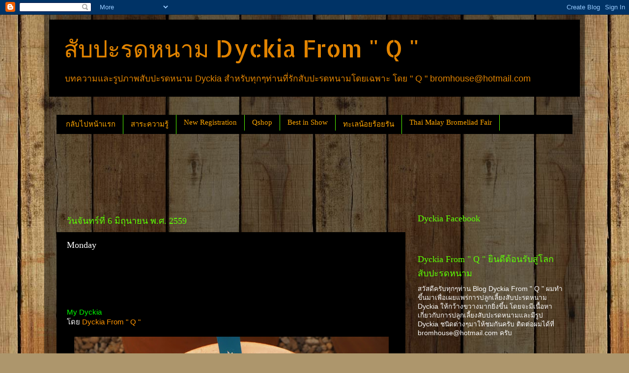

--- FILE ---
content_type: text/html; charset=utf-8
request_url: https://www.google.com/recaptcha/api2/aframe
body_size: 267
content:
<!DOCTYPE HTML><html><head><meta http-equiv="content-type" content="text/html; charset=UTF-8"></head><body><script nonce="Pn7xELhVeD5lkhKwKee8nA">/** Anti-fraud and anti-abuse applications only. See google.com/recaptcha */ try{var clients={'sodar':'https://pagead2.googlesyndication.com/pagead/sodar?'};window.addEventListener("message",function(a){try{if(a.source===window.parent){var b=JSON.parse(a.data);var c=clients[b['id']];if(c){var d=document.createElement('img');d.src=c+b['params']+'&rc='+(localStorage.getItem("rc::a")?sessionStorage.getItem("rc::b"):"");window.document.body.appendChild(d);sessionStorage.setItem("rc::e",parseInt(sessionStorage.getItem("rc::e")||0)+1);localStorage.setItem("rc::h",'1768987394290');}}}catch(b){}});window.parent.postMessage("_grecaptcha_ready", "*");}catch(b){}</script></body></html>